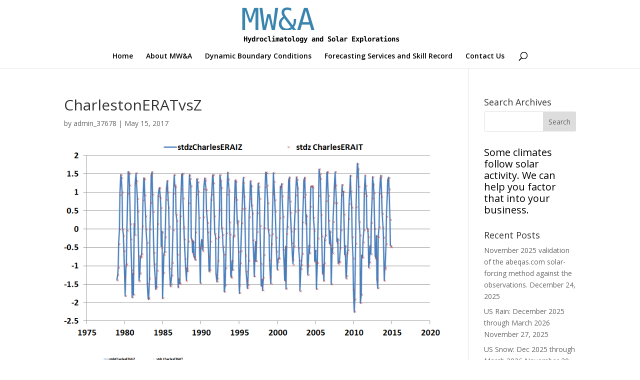

--- FILE ---
content_type: text/html; charset=utf-8
request_url: https://www.google.com/recaptcha/api2/anchor?ar=1&k=6Lfa-UosAAAAAC5ON83F7MOX_sglogL4R5WqWmdL&co=aHR0cHM6Ly93d3cuYWJlcWFzLmNvbTo0NDM.&hl=en&v=PoyoqOPhxBO7pBk68S4YbpHZ&size=invisible&anchor-ms=20000&execute-ms=30000&cb=djvkqd6z2bsr
body_size: 48622
content:
<!DOCTYPE HTML><html dir="ltr" lang="en"><head><meta http-equiv="Content-Type" content="text/html; charset=UTF-8">
<meta http-equiv="X-UA-Compatible" content="IE=edge">
<title>reCAPTCHA</title>
<style type="text/css">
/* cyrillic-ext */
@font-face {
  font-family: 'Roboto';
  font-style: normal;
  font-weight: 400;
  font-stretch: 100%;
  src: url(//fonts.gstatic.com/s/roboto/v48/KFO7CnqEu92Fr1ME7kSn66aGLdTylUAMa3GUBHMdazTgWw.woff2) format('woff2');
  unicode-range: U+0460-052F, U+1C80-1C8A, U+20B4, U+2DE0-2DFF, U+A640-A69F, U+FE2E-FE2F;
}
/* cyrillic */
@font-face {
  font-family: 'Roboto';
  font-style: normal;
  font-weight: 400;
  font-stretch: 100%;
  src: url(//fonts.gstatic.com/s/roboto/v48/KFO7CnqEu92Fr1ME7kSn66aGLdTylUAMa3iUBHMdazTgWw.woff2) format('woff2');
  unicode-range: U+0301, U+0400-045F, U+0490-0491, U+04B0-04B1, U+2116;
}
/* greek-ext */
@font-face {
  font-family: 'Roboto';
  font-style: normal;
  font-weight: 400;
  font-stretch: 100%;
  src: url(//fonts.gstatic.com/s/roboto/v48/KFO7CnqEu92Fr1ME7kSn66aGLdTylUAMa3CUBHMdazTgWw.woff2) format('woff2');
  unicode-range: U+1F00-1FFF;
}
/* greek */
@font-face {
  font-family: 'Roboto';
  font-style: normal;
  font-weight: 400;
  font-stretch: 100%;
  src: url(//fonts.gstatic.com/s/roboto/v48/KFO7CnqEu92Fr1ME7kSn66aGLdTylUAMa3-UBHMdazTgWw.woff2) format('woff2');
  unicode-range: U+0370-0377, U+037A-037F, U+0384-038A, U+038C, U+038E-03A1, U+03A3-03FF;
}
/* math */
@font-face {
  font-family: 'Roboto';
  font-style: normal;
  font-weight: 400;
  font-stretch: 100%;
  src: url(//fonts.gstatic.com/s/roboto/v48/KFO7CnqEu92Fr1ME7kSn66aGLdTylUAMawCUBHMdazTgWw.woff2) format('woff2');
  unicode-range: U+0302-0303, U+0305, U+0307-0308, U+0310, U+0312, U+0315, U+031A, U+0326-0327, U+032C, U+032F-0330, U+0332-0333, U+0338, U+033A, U+0346, U+034D, U+0391-03A1, U+03A3-03A9, U+03B1-03C9, U+03D1, U+03D5-03D6, U+03F0-03F1, U+03F4-03F5, U+2016-2017, U+2034-2038, U+203C, U+2040, U+2043, U+2047, U+2050, U+2057, U+205F, U+2070-2071, U+2074-208E, U+2090-209C, U+20D0-20DC, U+20E1, U+20E5-20EF, U+2100-2112, U+2114-2115, U+2117-2121, U+2123-214F, U+2190, U+2192, U+2194-21AE, U+21B0-21E5, U+21F1-21F2, U+21F4-2211, U+2213-2214, U+2216-22FF, U+2308-230B, U+2310, U+2319, U+231C-2321, U+2336-237A, U+237C, U+2395, U+239B-23B7, U+23D0, U+23DC-23E1, U+2474-2475, U+25AF, U+25B3, U+25B7, U+25BD, U+25C1, U+25CA, U+25CC, U+25FB, U+266D-266F, U+27C0-27FF, U+2900-2AFF, U+2B0E-2B11, U+2B30-2B4C, U+2BFE, U+3030, U+FF5B, U+FF5D, U+1D400-1D7FF, U+1EE00-1EEFF;
}
/* symbols */
@font-face {
  font-family: 'Roboto';
  font-style: normal;
  font-weight: 400;
  font-stretch: 100%;
  src: url(//fonts.gstatic.com/s/roboto/v48/KFO7CnqEu92Fr1ME7kSn66aGLdTylUAMaxKUBHMdazTgWw.woff2) format('woff2');
  unicode-range: U+0001-000C, U+000E-001F, U+007F-009F, U+20DD-20E0, U+20E2-20E4, U+2150-218F, U+2190, U+2192, U+2194-2199, U+21AF, U+21E6-21F0, U+21F3, U+2218-2219, U+2299, U+22C4-22C6, U+2300-243F, U+2440-244A, U+2460-24FF, U+25A0-27BF, U+2800-28FF, U+2921-2922, U+2981, U+29BF, U+29EB, U+2B00-2BFF, U+4DC0-4DFF, U+FFF9-FFFB, U+10140-1018E, U+10190-1019C, U+101A0, U+101D0-101FD, U+102E0-102FB, U+10E60-10E7E, U+1D2C0-1D2D3, U+1D2E0-1D37F, U+1F000-1F0FF, U+1F100-1F1AD, U+1F1E6-1F1FF, U+1F30D-1F30F, U+1F315, U+1F31C, U+1F31E, U+1F320-1F32C, U+1F336, U+1F378, U+1F37D, U+1F382, U+1F393-1F39F, U+1F3A7-1F3A8, U+1F3AC-1F3AF, U+1F3C2, U+1F3C4-1F3C6, U+1F3CA-1F3CE, U+1F3D4-1F3E0, U+1F3ED, U+1F3F1-1F3F3, U+1F3F5-1F3F7, U+1F408, U+1F415, U+1F41F, U+1F426, U+1F43F, U+1F441-1F442, U+1F444, U+1F446-1F449, U+1F44C-1F44E, U+1F453, U+1F46A, U+1F47D, U+1F4A3, U+1F4B0, U+1F4B3, U+1F4B9, U+1F4BB, U+1F4BF, U+1F4C8-1F4CB, U+1F4D6, U+1F4DA, U+1F4DF, U+1F4E3-1F4E6, U+1F4EA-1F4ED, U+1F4F7, U+1F4F9-1F4FB, U+1F4FD-1F4FE, U+1F503, U+1F507-1F50B, U+1F50D, U+1F512-1F513, U+1F53E-1F54A, U+1F54F-1F5FA, U+1F610, U+1F650-1F67F, U+1F687, U+1F68D, U+1F691, U+1F694, U+1F698, U+1F6AD, U+1F6B2, U+1F6B9-1F6BA, U+1F6BC, U+1F6C6-1F6CF, U+1F6D3-1F6D7, U+1F6E0-1F6EA, U+1F6F0-1F6F3, U+1F6F7-1F6FC, U+1F700-1F7FF, U+1F800-1F80B, U+1F810-1F847, U+1F850-1F859, U+1F860-1F887, U+1F890-1F8AD, U+1F8B0-1F8BB, U+1F8C0-1F8C1, U+1F900-1F90B, U+1F93B, U+1F946, U+1F984, U+1F996, U+1F9E9, U+1FA00-1FA6F, U+1FA70-1FA7C, U+1FA80-1FA89, U+1FA8F-1FAC6, U+1FACE-1FADC, U+1FADF-1FAE9, U+1FAF0-1FAF8, U+1FB00-1FBFF;
}
/* vietnamese */
@font-face {
  font-family: 'Roboto';
  font-style: normal;
  font-weight: 400;
  font-stretch: 100%;
  src: url(//fonts.gstatic.com/s/roboto/v48/KFO7CnqEu92Fr1ME7kSn66aGLdTylUAMa3OUBHMdazTgWw.woff2) format('woff2');
  unicode-range: U+0102-0103, U+0110-0111, U+0128-0129, U+0168-0169, U+01A0-01A1, U+01AF-01B0, U+0300-0301, U+0303-0304, U+0308-0309, U+0323, U+0329, U+1EA0-1EF9, U+20AB;
}
/* latin-ext */
@font-face {
  font-family: 'Roboto';
  font-style: normal;
  font-weight: 400;
  font-stretch: 100%;
  src: url(//fonts.gstatic.com/s/roboto/v48/KFO7CnqEu92Fr1ME7kSn66aGLdTylUAMa3KUBHMdazTgWw.woff2) format('woff2');
  unicode-range: U+0100-02BA, U+02BD-02C5, U+02C7-02CC, U+02CE-02D7, U+02DD-02FF, U+0304, U+0308, U+0329, U+1D00-1DBF, U+1E00-1E9F, U+1EF2-1EFF, U+2020, U+20A0-20AB, U+20AD-20C0, U+2113, U+2C60-2C7F, U+A720-A7FF;
}
/* latin */
@font-face {
  font-family: 'Roboto';
  font-style: normal;
  font-weight: 400;
  font-stretch: 100%;
  src: url(//fonts.gstatic.com/s/roboto/v48/KFO7CnqEu92Fr1ME7kSn66aGLdTylUAMa3yUBHMdazQ.woff2) format('woff2');
  unicode-range: U+0000-00FF, U+0131, U+0152-0153, U+02BB-02BC, U+02C6, U+02DA, U+02DC, U+0304, U+0308, U+0329, U+2000-206F, U+20AC, U+2122, U+2191, U+2193, U+2212, U+2215, U+FEFF, U+FFFD;
}
/* cyrillic-ext */
@font-face {
  font-family: 'Roboto';
  font-style: normal;
  font-weight: 500;
  font-stretch: 100%;
  src: url(//fonts.gstatic.com/s/roboto/v48/KFO7CnqEu92Fr1ME7kSn66aGLdTylUAMa3GUBHMdazTgWw.woff2) format('woff2');
  unicode-range: U+0460-052F, U+1C80-1C8A, U+20B4, U+2DE0-2DFF, U+A640-A69F, U+FE2E-FE2F;
}
/* cyrillic */
@font-face {
  font-family: 'Roboto';
  font-style: normal;
  font-weight: 500;
  font-stretch: 100%;
  src: url(//fonts.gstatic.com/s/roboto/v48/KFO7CnqEu92Fr1ME7kSn66aGLdTylUAMa3iUBHMdazTgWw.woff2) format('woff2');
  unicode-range: U+0301, U+0400-045F, U+0490-0491, U+04B0-04B1, U+2116;
}
/* greek-ext */
@font-face {
  font-family: 'Roboto';
  font-style: normal;
  font-weight: 500;
  font-stretch: 100%;
  src: url(//fonts.gstatic.com/s/roboto/v48/KFO7CnqEu92Fr1ME7kSn66aGLdTylUAMa3CUBHMdazTgWw.woff2) format('woff2');
  unicode-range: U+1F00-1FFF;
}
/* greek */
@font-face {
  font-family: 'Roboto';
  font-style: normal;
  font-weight: 500;
  font-stretch: 100%;
  src: url(//fonts.gstatic.com/s/roboto/v48/KFO7CnqEu92Fr1ME7kSn66aGLdTylUAMa3-UBHMdazTgWw.woff2) format('woff2');
  unicode-range: U+0370-0377, U+037A-037F, U+0384-038A, U+038C, U+038E-03A1, U+03A3-03FF;
}
/* math */
@font-face {
  font-family: 'Roboto';
  font-style: normal;
  font-weight: 500;
  font-stretch: 100%;
  src: url(//fonts.gstatic.com/s/roboto/v48/KFO7CnqEu92Fr1ME7kSn66aGLdTylUAMawCUBHMdazTgWw.woff2) format('woff2');
  unicode-range: U+0302-0303, U+0305, U+0307-0308, U+0310, U+0312, U+0315, U+031A, U+0326-0327, U+032C, U+032F-0330, U+0332-0333, U+0338, U+033A, U+0346, U+034D, U+0391-03A1, U+03A3-03A9, U+03B1-03C9, U+03D1, U+03D5-03D6, U+03F0-03F1, U+03F4-03F5, U+2016-2017, U+2034-2038, U+203C, U+2040, U+2043, U+2047, U+2050, U+2057, U+205F, U+2070-2071, U+2074-208E, U+2090-209C, U+20D0-20DC, U+20E1, U+20E5-20EF, U+2100-2112, U+2114-2115, U+2117-2121, U+2123-214F, U+2190, U+2192, U+2194-21AE, U+21B0-21E5, U+21F1-21F2, U+21F4-2211, U+2213-2214, U+2216-22FF, U+2308-230B, U+2310, U+2319, U+231C-2321, U+2336-237A, U+237C, U+2395, U+239B-23B7, U+23D0, U+23DC-23E1, U+2474-2475, U+25AF, U+25B3, U+25B7, U+25BD, U+25C1, U+25CA, U+25CC, U+25FB, U+266D-266F, U+27C0-27FF, U+2900-2AFF, U+2B0E-2B11, U+2B30-2B4C, U+2BFE, U+3030, U+FF5B, U+FF5D, U+1D400-1D7FF, U+1EE00-1EEFF;
}
/* symbols */
@font-face {
  font-family: 'Roboto';
  font-style: normal;
  font-weight: 500;
  font-stretch: 100%;
  src: url(//fonts.gstatic.com/s/roboto/v48/KFO7CnqEu92Fr1ME7kSn66aGLdTylUAMaxKUBHMdazTgWw.woff2) format('woff2');
  unicode-range: U+0001-000C, U+000E-001F, U+007F-009F, U+20DD-20E0, U+20E2-20E4, U+2150-218F, U+2190, U+2192, U+2194-2199, U+21AF, U+21E6-21F0, U+21F3, U+2218-2219, U+2299, U+22C4-22C6, U+2300-243F, U+2440-244A, U+2460-24FF, U+25A0-27BF, U+2800-28FF, U+2921-2922, U+2981, U+29BF, U+29EB, U+2B00-2BFF, U+4DC0-4DFF, U+FFF9-FFFB, U+10140-1018E, U+10190-1019C, U+101A0, U+101D0-101FD, U+102E0-102FB, U+10E60-10E7E, U+1D2C0-1D2D3, U+1D2E0-1D37F, U+1F000-1F0FF, U+1F100-1F1AD, U+1F1E6-1F1FF, U+1F30D-1F30F, U+1F315, U+1F31C, U+1F31E, U+1F320-1F32C, U+1F336, U+1F378, U+1F37D, U+1F382, U+1F393-1F39F, U+1F3A7-1F3A8, U+1F3AC-1F3AF, U+1F3C2, U+1F3C4-1F3C6, U+1F3CA-1F3CE, U+1F3D4-1F3E0, U+1F3ED, U+1F3F1-1F3F3, U+1F3F5-1F3F7, U+1F408, U+1F415, U+1F41F, U+1F426, U+1F43F, U+1F441-1F442, U+1F444, U+1F446-1F449, U+1F44C-1F44E, U+1F453, U+1F46A, U+1F47D, U+1F4A3, U+1F4B0, U+1F4B3, U+1F4B9, U+1F4BB, U+1F4BF, U+1F4C8-1F4CB, U+1F4D6, U+1F4DA, U+1F4DF, U+1F4E3-1F4E6, U+1F4EA-1F4ED, U+1F4F7, U+1F4F9-1F4FB, U+1F4FD-1F4FE, U+1F503, U+1F507-1F50B, U+1F50D, U+1F512-1F513, U+1F53E-1F54A, U+1F54F-1F5FA, U+1F610, U+1F650-1F67F, U+1F687, U+1F68D, U+1F691, U+1F694, U+1F698, U+1F6AD, U+1F6B2, U+1F6B9-1F6BA, U+1F6BC, U+1F6C6-1F6CF, U+1F6D3-1F6D7, U+1F6E0-1F6EA, U+1F6F0-1F6F3, U+1F6F7-1F6FC, U+1F700-1F7FF, U+1F800-1F80B, U+1F810-1F847, U+1F850-1F859, U+1F860-1F887, U+1F890-1F8AD, U+1F8B0-1F8BB, U+1F8C0-1F8C1, U+1F900-1F90B, U+1F93B, U+1F946, U+1F984, U+1F996, U+1F9E9, U+1FA00-1FA6F, U+1FA70-1FA7C, U+1FA80-1FA89, U+1FA8F-1FAC6, U+1FACE-1FADC, U+1FADF-1FAE9, U+1FAF0-1FAF8, U+1FB00-1FBFF;
}
/* vietnamese */
@font-face {
  font-family: 'Roboto';
  font-style: normal;
  font-weight: 500;
  font-stretch: 100%;
  src: url(//fonts.gstatic.com/s/roboto/v48/KFO7CnqEu92Fr1ME7kSn66aGLdTylUAMa3OUBHMdazTgWw.woff2) format('woff2');
  unicode-range: U+0102-0103, U+0110-0111, U+0128-0129, U+0168-0169, U+01A0-01A1, U+01AF-01B0, U+0300-0301, U+0303-0304, U+0308-0309, U+0323, U+0329, U+1EA0-1EF9, U+20AB;
}
/* latin-ext */
@font-face {
  font-family: 'Roboto';
  font-style: normal;
  font-weight: 500;
  font-stretch: 100%;
  src: url(//fonts.gstatic.com/s/roboto/v48/KFO7CnqEu92Fr1ME7kSn66aGLdTylUAMa3KUBHMdazTgWw.woff2) format('woff2');
  unicode-range: U+0100-02BA, U+02BD-02C5, U+02C7-02CC, U+02CE-02D7, U+02DD-02FF, U+0304, U+0308, U+0329, U+1D00-1DBF, U+1E00-1E9F, U+1EF2-1EFF, U+2020, U+20A0-20AB, U+20AD-20C0, U+2113, U+2C60-2C7F, U+A720-A7FF;
}
/* latin */
@font-face {
  font-family: 'Roboto';
  font-style: normal;
  font-weight: 500;
  font-stretch: 100%;
  src: url(//fonts.gstatic.com/s/roboto/v48/KFO7CnqEu92Fr1ME7kSn66aGLdTylUAMa3yUBHMdazQ.woff2) format('woff2');
  unicode-range: U+0000-00FF, U+0131, U+0152-0153, U+02BB-02BC, U+02C6, U+02DA, U+02DC, U+0304, U+0308, U+0329, U+2000-206F, U+20AC, U+2122, U+2191, U+2193, U+2212, U+2215, U+FEFF, U+FFFD;
}
/* cyrillic-ext */
@font-face {
  font-family: 'Roboto';
  font-style: normal;
  font-weight: 900;
  font-stretch: 100%;
  src: url(//fonts.gstatic.com/s/roboto/v48/KFO7CnqEu92Fr1ME7kSn66aGLdTylUAMa3GUBHMdazTgWw.woff2) format('woff2');
  unicode-range: U+0460-052F, U+1C80-1C8A, U+20B4, U+2DE0-2DFF, U+A640-A69F, U+FE2E-FE2F;
}
/* cyrillic */
@font-face {
  font-family: 'Roboto';
  font-style: normal;
  font-weight: 900;
  font-stretch: 100%;
  src: url(//fonts.gstatic.com/s/roboto/v48/KFO7CnqEu92Fr1ME7kSn66aGLdTylUAMa3iUBHMdazTgWw.woff2) format('woff2');
  unicode-range: U+0301, U+0400-045F, U+0490-0491, U+04B0-04B1, U+2116;
}
/* greek-ext */
@font-face {
  font-family: 'Roboto';
  font-style: normal;
  font-weight: 900;
  font-stretch: 100%;
  src: url(//fonts.gstatic.com/s/roboto/v48/KFO7CnqEu92Fr1ME7kSn66aGLdTylUAMa3CUBHMdazTgWw.woff2) format('woff2');
  unicode-range: U+1F00-1FFF;
}
/* greek */
@font-face {
  font-family: 'Roboto';
  font-style: normal;
  font-weight: 900;
  font-stretch: 100%;
  src: url(//fonts.gstatic.com/s/roboto/v48/KFO7CnqEu92Fr1ME7kSn66aGLdTylUAMa3-UBHMdazTgWw.woff2) format('woff2');
  unicode-range: U+0370-0377, U+037A-037F, U+0384-038A, U+038C, U+038E-03A1, U+03A3-03FF;
}
/* math */
@font-face {
  font-family: 'Roboto';
  font-style: normal;
  font-weight: 900;
  font-stretch: 100%;
  src: url(//fonts.gstatic.com/s/roboto/v48/KFO7CnqEu92Fr1ME7kSn66aGLdTylUAMawCUBHMdazTgWw.woff2) format('woff2');
  unicode-range: U+0302-0303, U+0305, U+0307-0308, U+0310, U+0312, U+0315, U+031A, U+0326-0327, U+032C, U+032F-0330, U+0332-0333, U+0338, U+033A, U+0346, U+034D, U+0391-03A1, U+03A3-03A9, U+03B1-03C9, U+03D1, U+03D5-03D6, U+03F0-03F1, U+03F4-03F5, U+2016-2017, U+2034-2038, U+203C, U+2040, U+2043, U+2047, U+2050, U+2057, U+205F, U+2070-2071, U+2074-208E, U+2090-209C, U+20D0-20DC, U+20E1, U+20E5-20EF, U+2100-2112, U+2114-2115, U+2117-2121, U+2123-214F, U+2190, U+2192, U+2194-21AE, U+21B0-21E5, U+21F1-21F2, U+21F4-2211, U+2213-2214, U+2216-22FF, U+2308-230B, U+2310, U+2319, U+231C-2321, U+2336-237A, U+237C, U+2395, U+239B-23B7, U+23D0, U+23DC-23E1, U+2474-2475, U+25AF, U+25B3, U+25B7, U+25BD, U+25C1, U+25CA, U+25CC, U+25FB, U+266D-266F, U+27C0-27FF, U+2900-2AFF, U+2B0E-2B11, U+2B30-2B4C, U+2BFE, U+3030, U+FF5B, U+FF5D, U+1D400-1D7FF, U+1EE00-1EEFF;
}
/* symbols */
@font-face {
  font-family: 'Roboto';
  font-style: normal;
  font-weight: 900;
  font-stretch: 100%;
  src: url(//fonts.gstatic.com/s/roboto/v48/KFO7CnqEu92Fr1ME7kSn66aGLdTylUAMaxKUBHMdazTgWw.woff2) format('woff2');
  unicode-range: U+0001-000C, U+000E-001F, U+007F-009F, U+20DD-20E0, U+20E2-20E4, U+2150-218F, U+2190, U+2192, U+2194-2199, U+21AF, U+21E6-21F0, U+21F3, U+2218-2219, U+2299, U+22C4-22C6, U+2300-243F, U+2440-244A, U+2460-24FF, U+25A0-27BF, U+2800-28FF, U+2921-2922, U+2981, U+29BF, U+29EB, U+2B00-2BFF, U+4DC0-4DFF, U+FFF9-FFFB, U+10140-1018E, U+10190-1019C, U+101A0, U+101D0-101FD, U+102E0-102FB, U+10E60-10E7E, U+1D2C0-1D2D3, U+1D2E0-1D37F, U+1F000-1F0FF, U+1F100-1F1AD, U+1F1E6-1F1FF, U+1F30D-1F30F, U+1F315, U+1F31C, U+1F31E, U+1F320-1F32C, U+1F336, U+1F378, U+1F37D, U+1F382, U+1F393-1F39F, U+1F3A7-1F3A8, U+1F3AC-1F3AF, U+1F3C2, U+1F3C4-1F3C6, U+1F3CA-1F3CE, U+1F3D4-1F3E0, U+1F3ED, U+1F3F1-1F3F3, U+1F3F5-1F3F7, U+1F408, U+1F415, U+1F41F, U+1F426, U+1F43F, U+1F441-1F442, U+1F444, U+1F446-1F449, U+1F44C-1F44E, U+1F453, U+1F46A, U+1F47D, U+1F4A3, U+1F4B0, U+1F4B3, U+1F4B9, U+1F4BB, U+1F4BF, U+1F4C8-1F4CB, U+1F4D6, U+1F4DA, U+1F4DF, U+1F4E3-1F4E6, U+1F4EA-1F4ED, U+1F4F7, U+1F4F9-1F4FB, U+1F4FD-1F4FE, U+1F503, U+1F507-1F50B, U+1F50D, U+1F512-1F513, U+1F53E-1F54A, U+1F54F-1F5FA, U+1F610, U+1F650-1F67F, U+1F687, U+1F68D, U+1F691, U+1F694, U+1F698, U+1F6AD, U+1F6B2, U+1F6B9-1F6BA, U+1F6BC, U+1F6C6-1F6CF, U+1F6D3-1F6D7, U+1F6E0-1F6EA, U+1F6F0-1F6F3, U+1F6F7-1F6FC, U+1F700-1F7FF, U+1F800-1F80B, U+1F810-1F847, U+1F850-1F859, U+1F860-1F887, U+1F890-1F8AD, U+1F8B0-1F8BB, U+1F8C0-1F8C1, U+1F900-1F90B, U+1F93B, U+1F946, U+1F984, U+1F996, U+1F9E9, U+1FA00-1FA6F, U+1FA70-1FA7C, U+1FA80-1FA89, U+1FA8F-1FAC6, U+1FACE-1FADC, U+1FADF-1FAE9, U+1FAF0-1FAF8, U+1FB00-1FBFF;
}
/* vietnamese */
@font-face {
  font-family: 'Roboto';
  font-style: normal;
  font-weight: 900;
  font-stretch: 100%;
  src: url(//fonts.gstatic.com/s/roboto/v48/KFO7CnqEu92Fr1ME7kSn66aGLdTylUAMa3OUBHMdazTgWw.woff2) format('woff2');
  unicode-range: U+0102-0103, U+0110-0111, U+0128-0129, U+0168-0169, U+01A0-01A1, U+01AF-01B0, U+0300-0301, U+0303-0304, U+0308-0309, U+0323, U+0329, U+1EA0-1EF9, U+20AB;
}
/* latin-ext */
@font-face {
  font-family: 'Roboto';
  font-style: normal;
  font-weight: 900;
  font-stretch: 100%;
  src: url(//fonts.gstatic.com/s/roboto/v48/KFO7CnqEu92Fr1ME7kSn66aGLdTylUAMa3KUBHMdazTgWw.woff2) format('woff2');
  unicode-range: U+0100-02BA, U+02BD-02C5, U+02C7-02CC, U+02CE-02D7, U+02DD-02FF, U+0304, U+0308, U+0329, U+1D00-1DBF, U+1E00-1E9F, U+1EF2-1EFF, U+2020, U+20A0-20AB, U+20AD-20C0, U+2113, U+2C60-2C7F, U+A720-A7FF;
}
/* latin */
@font-face {
  font-family: 'Roboto';
  font-style: normal;
  font-weight: 900;
  font-stretch: 100%;
  src: url(//fonts.gstatic.com/s/roboto/v48/KFO7CnqEu92Fr1ME7kSn66aGLdTylUAMa3yUBHMdazQ.woff2) format('woff2');
  unicode-range: U+0000-00FF, U+0131, U+0152-0153, U+02BB-02BC, U+02C6, U+02DA, U+02DC, U+0304, U+0308, U+0329, U+2000-206F, U+20AC, U+2122, U+2191, U+2193, U+2212, U+2215, U+FEFF, U+FFFD;
}

</style>
<link rel="stylesheet" type="text/css" href="https://www.gstatic.com/recaptcha/releases/PoyoqOPhxBO7pBk68S4YbpHZ/styles__ltr.css">
<script nonce="dyKePZmQh8S8vamvvft2og" type="text/javascript">window['__recaptcha_api'] = 'https://www.google.com/recaptcha/api2/';</script>
<script type="text/javascript" src="https://www.gstatic.com/recaptcha/releases/PoyoqOPhxBO7pBk68S4YbpHZ/recaptcha__en.js" nonce="dyKePZmQh8S8vamvvft2og">
      
    </script></head>
<body><div id="rc-anchor-alert" class="rc-anchor-alert"></div>
<input type="hidden" id="recaptcha-token" value="[base64]">
<script type="text/javascript" nonce="dyKePZmQh8S8vamvvft2og">
      recaptcha.anchor.Main.init("[\x22ainput\x22,[\x22bgdata\x22,\x22\x22,\[base64]/[base64]/[base64]/[base64]/[base64]/[base64]/[base64]/[base64]/[base64]/[base64]\\u003d\x22,\[base64]\x22,\x22wrXCt8KLfsOzccOUw5zCo8KTHsOFGsKuw7YewpIEwp7CiMKSw44hwp5Hw6TDhcKTFcKrWcKRYCbDlMKdw44/FFXCjsOOAH3DrhLDtWLCnkgRfwDCgxTDjVhTOkZMY8OcZMO2w7ZoN1fCtRtMLcKGbjZnwp8Hw6bDkcKmMsKwwr7CrMKfw7NAw7ZaNcKUA3/DvcOJT8Onw5TDvwfClcO1woIGGsO/HyTCksOhA3ZgHcOXw7TCmQzDi8OgBE4vwonDumbCucO8wrzDq8OORRbDh8KKwpTCvHvCnHYcw6rDvMKpwroyw6oUwqzCrsKDwqjDrVfDlsKDwpnDn1drwqhpw5k7w5nDusK7UMKBw58UGMOMX8K/Ug/CjMKrwqoTw7fCrBfCmDoPWAzCnhYhwoLDgB4BdyfCoATCp8ODZcKRwo8aaDbDh8KnOFI5w6DCmsO0w4TCtMKcbsOwwpFmJlvCucOcbmMyw5bCvl7ChcKGw4jDvWzDg3/Cg8KhbmdyO8Kzw6weBkLDs8K6wr4EMGDCvsK5UsKQDjoiDsK/[base64]/wphJUgh2UFtVwoMlw4TDusK+K8K8wojDkE/CrsOcNMOew5hJw5ENw4QobExXZhvDsBdWYsKkwoh4djzDh8OXYk9Mw6NhQcOoKMO0ZxAkw7MxF8Omw5bClsKtdw/Cg8OkMGwzw60QQy14XMK+wqLCgkpjPMO0w6bCrMKVwpvDuBXChcOdw5/[base64]/DvMOawqtzDMOcK8O0L8Old8KjwoUfw6QtAcO3w5Qbwo/DjmwMLsOzZsO4F8KSNgPCoMKOHQHCu8KiwqrCsVTCmFkwU8OXwoTChSwTSBx/wprCn8OMwo4Ww5sCwr3CoAQow5/Dt8O2wrYCK03DlsKgA3dtHULDtcKBw4Ufw71pGcKpVXjCjHU4U8Krw4/Du1d1D1MUw6bCrgNmwoUTwpbCgWbDkUt7N8KKREbCjMKVwp0vbgbDqCfCoRVwwqHDs8KpZ8OXw45Ew47CmsKmIFt3MsOlw5PCmcKYR8OUbxXDuW4bRMKow7nCvARcw74IwrEoSE3DjcOzcj/DpHJYccO/w6wOcnrDqgvDpMKhw5rDhxDChsKaw7J+wpTDrjBDLV41ZnFAw5MBw5nCsgTDigrDknZKw5pODVwsFRbDp8OENMKjw4JWJAh4TDnDuMO5YG9pZH9yXMOrfcKgFgZGdDfCrsOrfcKEIl94QlN7dhQ2wovDjxl1BcKawq/CrxbChxFaw5AvwrM4N2Ukw4LCpnLCnUrDrsKtwpcfw6gLRcKHw4EdwonCicKbEm/DtMOaYMKeE8Kew4DDq8Ozw73DnTbDqy5QEAbCuRdMM1HCkcOGw7gZwrnDsMK5wrbDrwYgwoYQaxrDq2oawoLDkwjDvXZLwpLDkHfDsyvCqsOkw6ouOMOcE8Ktw7fDh8KUW14ow6TDr8OsKh08Z8OaNAzCvx5OwrXDqHpqV8O1w7F5OgzDr0Jxw53DusODwrwAwrBAwr/DpMK6wpBiF2fCnTBHwpJKw7DCpMOlRsKww7vCg8KeDRxNw6kOIcKNHj/DvHIqWWnCl8O9fE/Dk8Ovw6HCih99wqfCvcOjwpsfwo/[base64]/DqMKmB8K4WRvClyzDmFZ1woB5w5jDtn3Cpm/CqcKgUMOwZ0vDq8OkF8KpWsOPOSzCgMOwwrTDnkVIJcORKcK5wpDDoBXCj8OdwrbCj8KcTsKcw4nCusO1w6TDsw4QHcKld8K4DgtNScO6bX/DsQXDiMKKZMKqZ8KswpfCpMK8fxrCusKww63Cpiddwq7Cq14wE8KDSTAcw47DmhTCosKnw4HCvsK5w4o6JMKYwqTDuMKeBMK6woA4wofDjsOOwoPCnsKhThUmwqdgWVzDm3PCvl7CjTjDmWDDu8OyUSYzw5TClHTDoHgjQR3CscONMcObwo3Cm8KVHMO7w5/Di8O/w7JNWnAUYWIJYQAaw5jDlcO3wpPDvEY9cjY1wrbCiQxkW8OIR2RJYsOCC3gddBLCq8OPwqIrM17DlUTDsFXCg8O9X8OGw4gTV8Olw6bDlHDCoCPClxvDg8KpCmgewpNLwpHCkWLDuQMVw5UeIgIzW8K/CsOSw7rCksOJXUHDvsKYc8O5wpogdsKlw5ECw4LDuwItS8KDeCd9ZcOZwqVew77CkQrCgFQACXTDvcKswrU8wq/[base64]/CgMOresOHw6BwOMKvb2/Cg8KmwqvDv3rDhTQxw4ISQwoNwqnCiyI/w59Vw7zCuMKBw6bDssO8CG02wpcwwrVfAcK5UE7ChyvCiwZFw7fCu8KiHMKQTl9nwo0Swo/CjBsvaDcfDTF7wqLCrcK2JMOawrDCm8KiFCUocDlfHSDDmQ3Dg8OdKS3ChMO4D8KvS8O+w5wDw7sIwqzCr0diOsOiwqwpdsKAw57Ch8OyMcOuXxDCpcKaKhbCtMOJNsO/w6zDhGfCkMOrw5TDrGLCvynCoknDjxwvwqgow6clU8OdwqQxHCQhwqLDlALDlMOJecKSRXDDvcKPw5/Co3stwogtZcOfw5gbw79jDsKEW8OQwpV8PE9eNsODw7t9T8KQw7DCoMODXcKhQ8KTwpXCnDECByAww4BZTFDDvjbDnDUNw4/DrEJRYMOOw57DksOxwrFfw5/Cm2EHHMKTc8KQwr9Gw5TDlsObwqzCn8K0w6PDscKXQ27CjhokPMK7RGsnX8O+NMOtwr/DgMOhMCzCiGrCgBrDg0NZw5V4w5EZK8O+wrbDtTwKPkdiwp4DFhppwq7CqEBzw7AJw5FNwokpG8OEVmISwqTDikfCn8O2wqrCpcOXwq9qOm7Cimc6wqvClcOEwpFrwqohwo3Dr2/DrGPCuMOSUcKPwrc7YDVqW8O4Y8OWRHFnWFcDYcOBDMOpD8OVw599ID1cwr/[base64]/woTDnwdywpMnbBYTw5lVw47ChTQNYy1Qwo9rWsOJLsKKwq7DqMKOw5daw6HCpT/DpcOdwrcVfMKpw6xOwrpYFlYKw50mPsOwPVrDiMK+c8OufcOtBsOdNsOrUTHCrcO/S8Otw7g8YCgpwpDCukbDuTrCn8OjGTzCqWIuwqZ5McK2wpAtw45He8KhAMOkEyAeNgwEw40Zw4TCkjzDoFhdw4/CmcOJcScZSsOxwpTCiUAKw6AyUsOXwobCtMK7wo/DrEfCtFtrWUcUe8KxAsOsZMO9KsOVwolfwqAKw5YnLsOJw5Vre8O0Zl4PW8Kgwqhtw4XCnxdtDi0UwpJ2wqvCp25Sw4HDvsOeUDYdBMKRPlXCtTHCjsKtTsOkBxDDrCvCpsK7XsK/wosZwpnCrMKmc1XCl8OScGVxwo9ZbBrDk3rDtAnDgF/[base64]/CtcO/w7nCqcKyw79CA3sGw6BaD8KYwrtbw4UIMcKGFjjDksK/[base64]/DjsKBw4/DtxM2wrvCqBxkHsKcJMKpT8KVw7hZwr4Pw75mRn/ChcOVA1/CpsKEDAp0w6jDgm8EVQzCqMOWw6EfwporC05XTMONw7LDtG/DhMO6RMKmdMK9KcOdTH7Dv8Ouw5jDkQ5+w7TDvcKlw57Dvi57wpbCj8K9wpBTw4lNw4/Dlms3AU7CtMOLZsOWwrF/w4/CmVDDsWscwqV2w4DCmWDDsTpvUsODHVrClsKYPxHCpgAWDcOYwrHDh8KhAMKYYUc9wr0XJcO5w4bCscK/[base64]/LmkCIsODKRXDuE7DoCdDw6fCjsKpw7XDtGHClMK7OAXDg8KCwrnDqMOCbgnDlUTCmFVGw7vDisK8f8KGU8KfwpwFwpfDgMONwqIJw6fCj8KGw7vCnSfDuE5Mb8O/wqg4HVvCrMK/w4jCp8OqwoDCoXnCkcOawpzCnjLDocKsw7/CncOlw4hRFhlpBsOLwqNAwohRBsOTKBIbcsKvIEjDk8K1L8KKw6vCkyvCvytBRnxkw7zDuwc6cHLChMKnGCXDvcOfw70qIG/ChmHDiMOkw7glw7/DscOYWlrDtcOew7IkS8Kgwo7Du8K3DAl5SFjDni8mwrNUJMKYF8OuwqA2wp8+w6fCgMOlEcK3w6JuwpjDjsOZw5wAwpjCt1PCr8KSE0Nqw7LCsHdidcK2Z8OCw5/CocOxw5/[base64]/[base64]/CnsO2aMKmw6nCqnt7wqt5w5g3wqvCtcO4w519cEzDpB7DtgvCk8KACcKXwoUyw7LDlsOeJAXCp07CjXfCs1rCl8OMZ8OMSsKVXlfDgcKDw4XCiMOsU8K2w5nDo8OhTMK5JcKVH8Ogw70FVsOOFMOLw5TCscKmw6c2wqNrw7w+w5kxwq/DjMODwo7DlsK2bnJ1IhxNaEp3wrYdw63DmMOGw5nCq0fCpcK3Yhs7w4BVDUgrwptDSE/[base64]/CrC/CksO8SMKCw7cPwpPCiX8YLlQ7HMOjZF0YMsOfW8KzfzjDmAvDo8KFZzJIwrdNw4BhwqPCmMORVFFIXsOIw4bDhj/DtArDisKLwr7CnVlNaykxwo9XwobCpXPDm07CtRJrwq3CqxfDulbCmlfCv8Ojw48tw5xfCDXDp8Kqwo4Aw6MvCsKaw4/DhcOvwpDCmCdCwoXCusO6O8OQwp3DkMODw7prworChsKUw4gjwrPDpMO1w4cvw7fCqzNOwqzCtsKLwrdww6IpwqhbIcO2JgvCi1jCsMKywp4pw5DDmsOVah7CscKCwp/Dj1VibsOZw40owoDDtcKWa8OoRB3DnzDDvxvClU94E8KwVVfCkMKvw4tGwqQ0VsOGwqDCuz/DnsOxCn7DrCUaUcOke8K4FD/[base64]/CMKJw4/Ds38IwpUSO8OBL8OFw4VFcMOePMKPQ29ew45LVx5qasOlw4rDhzjCjT9yw4nDncKWS8Ovw7bDoCXCg8KcecOUFxAoPMK0Uxh8w7wtw7wPwpJpwq4dw7FTQsOQwqIgw6jDs8O5wpAIwq/[base64]/ChntOwo8mw5nCgMKXw5hwD8OAwpcvVEfCssO1w6cCBhPCnydRw7zCgMKuw5rCoTrCin3CnsKxw4oDw64oPysRwrbCrSrCi8K5wrsTw63CksOefcODw65iwqFVwrrDl33DucKPNHbDqsO3w5bCk8OmD8K1w6tKwq4aK2QWNTNXPH/DrVRAwo1kw4bDtcKiwoXDg8K7NMKqwpYoa8OkfsK5w5jCg0weYwHDuXrDnWHDkMKxw4/DosOYwpRzw5EKVQDDvizChVDCkj3DvMOGw5dZJMK4wrVMTMKjF8OvDMO5w7XCnMOlwpxIwqhCwoXDjQkrwpcqwrzDqnBnYMK8OcOUw5vDt8KZaFgRw7TDnTZxJBVjHHLDqcKLasO5PwAQB8OaVMKcw7PDrsKfw5DCgcKoInLDmMKXR8KrwrvDhcOsXhrDrng/wovDu8KBR3fChMOEwoHDskvCtcOYMsOOa8O+ScKgw6HDm8K5IsKRw5Aiw7JsKsKzw71tw69LeVZSw6Vdw4/DssKLwrFXwqHDsMOqwoN5w43CuWTDjcOMwpnDomcLPMK4w7nDiUVBw4N5K8Oww7gUHsKYDSh/w4UZYsOXPRYEw582w51uwrF9YT8bPBfDpcO7cCnCpzIqw6/DpcKDw4/Dhh3DkEnDncOkw5sow7vCn0lQXsOyw5J+w5jCjQvDgxrDj8Onw5vCtBHCmMOFw4bDpXPDr8OawqjCqMKmwpbDmWR9csO6w4ECw7vChMOlfGfDscOGTnzCqyHDkh8pwrzDkR7Dry7Cq8KRFR/Ci8KZw4M1e8KTDFAHMRXCrXA2wqR/VBnDhlrDvcOrw6B0wqFBw7hHP8OcwrFvLcKowrA8Vj4fwr7DtsOIIsOrRTs+wqlObcKSwqxWIg1uw7/DqsO6w5U5dTrDmcKfQMKCwp3CtcKLw6nDoSzCqMK8KCvDulXDm2XDgj5tHsKvwpvCvC/[base64]/[base64]/[base64]/[base64]/CmMKXw5HDuBTDlF3DomJTRcOoVMObwpVFw7jDhk7DmMOcUcOBw6QtbREcw6spwq4HXMKywpEXY1wswr/CmAoZEcOCTWnCphp3wpILejXDmcOCe8ONw6XChmYLw4zCncKTaxXDhHFVw5g6IsODQMOWRlZwBsK2woPDpcKWPV9uX09iwrnCmCXCpR7DpsOpb2ggAcKWQMOLwpBYNMOcw63CoyLDhQ7CkG3CvkxBwrtHbEJqw5vCq8KuSA/DoMO0w67DpW5ywowXw4fDggTCsMKODcKUwo3Dt8KEwprCs1rDh8Ktwp1tGkzDv8K4woTDmhxdw5YZARbCmT5OMcOew6/Dv11Fw4EuJlDDssK4c2VcXHoaw7HDoMOuWmLDrC59wpEjw7XCjMKeGcKMNMOHw5dVw7JuAcK5wrXDr8K/SRfChwnDqhEIwqvClSFkHMK6SX1iPk8TwrjCtcKyBzRcRUzCi8KqwopKw6LCg8OgWsOYRsKkw6/[base64]/DgMK0w7Ugw559wqE2w7bDj8KJYcOEYAfCjsKKahcBI1bDoy1LM3rCocKMasKqwrsdw7Usw7JFw77CtsKewrhkwqzCoMKaw5M7wrPDmsO+w5h/MsOCA8ObVcOxDnZKAzbCssONFMOnw7nDmsK/wrbCnl8ww5DCvn4pa2zCjXHCh0nCtsOScijCpMKtCjczw7HCvcKGwrlNCsKMw6cuw4YnwrgMFWJGbcK3wqh7wqnCqHjDr8KzLQ/CrjPDvMKRwrAaf25IPAPCm8ORDsK/[base64]/[base64]/[base64]/CrsKvN8KIIwPDvMOAIRHDuUk8KMOSwq/[base64]/[base64]/DrjPCrgtJw6LCqQMFwo3Cl8KlWcOsf8O2w5nDlmAkRCbDgyV9w6VkJAXCnD0NwovCqsKgenkRwoRFwqhWwpUTw5IeJMOeVsOpwoVgwr8iamjCmlMxPMO/wozClzROwrY6wq/[base64]/wrnDt0DCqSE6AG3DvjE+JsOhwrzCgTHDpMOmNgrCnzF0L2FwV8KYQE/CpsOdwr91wqEAw60PHMO7wrTCtMOmwrjDmh/[base64]/ClcK4N2AVJSsSV8OcwphtPMKtBFl+w6QFwp7ChSrDhsO5w7cdXVNGwodNw41Fw6HClx3CscO/wrkOwpwHw4XDuih1AWzDkQbCuHFXJS0wdMK1woZLbsOQwrTCscK5CsO0wofCsMOoMT0EBSXDocO3w7BXRR/[base64]/DgEfCiR0DwplXw54uVMO3Fnp3d8KCw5DCkMKOw4nCuyYrw78bY8OscsKZVw7Cgnxhwq9WMU3Cqx/CmcO/wqHCn1xuEjrDvxUbI8OQwoBYdRs6TidsbXgNHmzCpWrCpMKHJBPDti7DrxTCswDDkgzDhzLDuT/DjsOvD8KAKEvDtcOMa2AlJTByUTzCnVwRSDRUbsKEw4zDocOObsOvacORPcKFWWssUVwmw4HCv8OVY1pswo7DlWPCjMOYw5zDuEbCtmwLw7J0w6kjOcKFw4XDqW4Gw5fDmDvCtMOdLsOyw4g/[base64]/[base64]/A8O3wp44U3bDp3XDo045CMO1w7RHfMKKNzjCjV3DtRESwq4RJynDmcOywpdwwo/ClkvDqlgqLxx9L8KxbSoDwrV6NcOfw6xtwpNPdE8sw5ouwprDosObP8O5wrrCujfDpmo4Yn3DtcKoNhNrw5PCvxPCjsKJw54lEjXDmsOcI2TDocO/Kyl8N8KbLMOnw6IMGEnCtcOfwq3DszTCssKoaMKkSsO8XMOAZ3QBDMKsw7fDuncCw54PAHfCrhzDqQrDu8OyDztBw5rDocOcw63Cq8OiwoNlwpAXw68Rw5lewqEFwp/DpcKKw6FiwrlhaXLCqMKFwqI+woNUw7VgEcKqF8O7w4jDi8ONw4sWDUjCqMOewoDCvSnDkcKowrjCqcO4wqA6T8OodsKvScOlcsOwwqQJfcKPKB1/wofDgkgPwppcw5vDtkHDvMObc8KJPWbDk8OcwofCkCcFwq8hMUM9w4guAcKbGsOYw49jGAB7wqFnOB/Dv3BscMKFYB4vLcOmwpPDsQJLU8O+ccKhZ8K5LmLCuAjDgsOCwo3DmsKHwpHDpsKiesKjw7FeRsK3w71+wonDlnVIwpFow7DCljXCsxNyKsOaIMKSSjxuwo0MZcKGEMK6LSFoBF7CpwHCjGzCtRHDocOIdsONw5fDgiF6woEBZ8KNKS/CjcOIw4deRAhcw6QBwptJSMOQw5YNc2zCimcWwrEywpp+CDwEw53DlMKRUlPCknrCvMK2dsOiDMKHH1JjKsKrw5HCp8Kmwpt0dsKow7dLLAEcYDzDksKKwqtGwqgOK8O0w4BDCkt0PBzCoz1/wpLCgsK9woXCg3txw4QhSDTCi8KGdAJ+w6jCqsKID3sSGmTCqMOfw6QZwrbDhMOiEyYAwpAfD8OrDcKbHVjDi25Mw71+w53CusKlA8O7CgI4w5DDs2w1w6/[base64]/[base64]/CtQTClijDrVFyw6fCryjCqsKtwoDDnwTDhsKKwphCw7Ivw6Icw7ENOTjCgjjDu2Mew5zChSVXW8OCwrljw4pmCcKnw4/Ck8OLfcK1wp3DkCjCvjvCsSnDnsKfCzUjwqZrGlEIwrjDoFogHRvCscKuPcKrH2HDksOUT8OzeMKfY1TCoTPChMKtOk13b8O4VcKzwo/[base64]/DgHTChMO0wrJCw7xaw5bDkcKVwpYuVhvCgcKIwoI+w4Z6wqfCscKowprDhHNqZjBpwq5iFHQMUSHDocKWwpdZTVFkVmUDwqXCuGDDqEbDmBzCqgPDl8KqXBogw4vCoCF3w77CmcOsUTvDmMORdsOswqllR8Kaw5JnDgXDhnbDm1/[base64]/CqWPDqVLDngtbayMfK8KyU8OYRMOLw40Ew6spNAvDikUdw4FUA3nDjsOtw4dGQcKPwqMdfAFuwqdJwpwaXMOwbzzDgW0sXsOiKCsZSMKOwrYUw5vDoMO6e3PDmCXDn07DosOUZibDmcO7w5/DsG7CmcOcwpDDqTd3w4LCiMOdHhdkwrchw6QbBUvDvUVOZcOVwqU9wqfDvQpzwrRbecOXVcKrwrbCqsK/wpXCkU4Iw7B5wqTCiMOIwrzDskXDnsOmJcKKwqPConN9JEwZDwjCjcKbw5low4F4wo46NcKjAsKDwqDDnSHDiS0Ow7RsNW/[base64]/[base64]/Cv8K1X8OCwo7ClsKgwq0SNTvDssKswrXCmsO4SWDDi3JewonDphYCw5vCvkLCvFV7dkVbfMKIJUVKekzDuULCgMOowo3Ct8OzI3TCuGDClRI6QArCjMOkw7Zdw6JMwr5uwrZVbRvDlWvDkcOdQMOlJ8KzNS0nwpfCuVYJw5/CoWvCocOeEcOtYhjCiMKFwrPDksOQwo4Mw4/Cv8Otwr/CtC5QwrZrElnDp8KSwo7Ck8KfbwUsJSYkwpsMTMKpwr1kD8OTwpTDr8OcwprDpMKFw4RFw57DusOkwqBFw65GwoLCoyoIWsKlUBJxw7nDo8KVwrZRw4QGw6PDjR5TW8KNUsKBNUIzUHdwAVsHcTPCvgfDuwLCi8KawpkMw4LDncO/DzEELBwAwo9rG8OLwpXDhsOCwqhfe8KCw5k+WMO1w5tcfMO5YXLCgMKhLjbCisOyaXJ/NMKYwqZMcVo0I3jDjMOZSBYiFBDCp18ew73CoyZVwo3CoUHCnS5awpjCvMOVXUbCkcOmScOZw7Z2UcOIwoFUw7BRwpPCtsORwrQ4RTnCgcOwNHZGwpLDrzI3HsOvDVjDo3EFP1XDlMKwNlLCk8OSwp1iwqfCosOfd8KnSDLDhsOjImpRAV4eesO7PXgPw6R/[base64]/[base64]/DonnCmQPDtsOAwrzCnX/Do8KceR8tcj/[base64]/BsOawpPCqmAzHMODPX7Dv8KkMH7DrUVpJEXDoCzChk7DqMKVw59pwqp3GDHDmANOwozDncKQw41BRsKSPiDCoyzCnMO5w5EPL8O8w6ZWA8OLwq/[base64]/DplfDu2hvMgUqGTrCgMKIwpkCBcOdwrdWwq8rwoUFbcKxw6DCncOvTS17P8OuwrF1w5LCqwgbKMOnYkrCnsO0CMO9IsO9w5gVwpNERMOEYMK/G8Olw6nDsMKDw7HDm8OkBz/CpsO+wrsDwpnDl1Nfw6YvwrHDpUIiwpvCvExBwq7Di8OIKSosIsK/w4tNaFXDj3bCgcKcwrMkw4rCsGPDlcOMw7snVForwr9YwrvCtcOzUMO7wpLDgMKFwqwfw5TCuMKHwocYH8O+wphUw4DDlAgREVoAw7vDoSU/w5bCpcOkHcOzwqsZKMKQc8K9wopQwqzCpcOSwo7DjEPDux3DlXfDrx/CvcKYXGbCtcKZw7krZQzDnz3DmTvDvi/Dgl4DwobCm8KYOnIzwqMHw4vDrcOjwptkDcKOd8Klw58cwqdSB8K9w63CtsObw5hlWsOeWzzClhrDocK/[base64]/[base64]/DtAMWw6ZQCjTCgDFgAcKKwrjDv3rDnTJ+cMOHc07CqQfCgcOBasOnw7fDuFQoOcO0NMKFwrsRw53DnFrDoRcXw77DucKYcsOdBcOjw7xSw4NGXsKBHGwCwoE6KDDCnMKpw6N4DMO9wrbDs29GaMOJwoXDu8KBw5TDlFEQeMOKEsOCwoUTJlI7w5cYwqbDpMKGwrNcd3/Cn0PDqsKrw4xTwpYFwqLCiGRwFcORZRVvw47DvlrDvMOpw4xMwrnChcONLFp/OsOCwofDmMKWPMOBw7k/w4crw6pcF8OvwqvCrsKOw4jCu8Kxwr9zUMONbz/[base64]/fsObwoPDgDxtw5LCq8OoJHQZw4vDr8O7ZnXCjFwXw6d8ZcKVfsK/w73DnBnDk8KowrjCncKTwpdeVsOQwr7CmBcOw4fDrcOFXnHCnAobLSHCnnDDk8OEw6lEayXDrG7DpsKewr8XwovCj17Dp3xewo3CvADDg8O8BFwkRkrCnCLDqsO3wrfCtMKqZ13Cg0zDqcO2ZsOhw4HCgj5MwpEQOsKqMQh2aMORw6Y5wrPDoUlATsKpXhFww6fDvcK/wonDm8O2wp/Cv8KMw40wHsKWw5x9wprCisKwA00twoPDn8KQwq3CusOhTcKrw6FPClQ2wpsOwqhBfVxEw6UMOcKhwp1cIj3DrQtsaGnDnMKMw67CnMKxw5pFOxzCpE/[base64]/DtMOLAsKpfsK6wq0MUsOvP8KQw5lGXsKYQih6wpjCl8KaCBpaNsKAw5PDkRdWZxLChcOeOcOJTl8OQSzDocK0BRtubUM7AsKzA1XDisOyD8KEbcOWw6PCjcOQZhTClGJUwqHDgMO7wr7CrcOKZQrCqlbDlcO/w4E9MQnDl8O2w6zDncOAGcKxw5o7SlPCoGcTLhvDmsKcLB3Dv3jDqwpBwp5OVCDChm0lw4LDv1F3woLCpsOXw6LDjjzDmMKHw6pUwrrDkcKmw65mw48RwonChS/DhMOPe0RIccKSH1AdMMOFw4LCmcOCw4DDm8KGw5PCjsKRXUrDo8OYwq/[base64]/[base64]/CjMOww6/Ci8Opwq7CvMKEFsONdcKMwrTCgHdWw5vCtAgIQcO9Cwk4NMO2w69Wwo9tw4nCoMKUKkBzw6w1YMOPw69XwqHCkDTCmjjCuyQcw4PCjAxuw49JaFLCt0vCpsOkHcKeHDsvWMOMbcO5DRDDik7CucOUY0/DvsKYwpbCqwJUR8OKSMKww4xydMKJw7fCslcZw7jCtMO4OxXDuRrCk8Kdw6vDs13DjksTCsKcCDrCkCPCjsOJw7M8T8K+aTMcT8KKw73CuRPCpMKvXcKAwrTDq8KvwpR6Rw/Crh/DnQoQwr15wrTDqcO9w6vCq8KYwovDg0JaasKMVXIsRmDDr1YMwrvDnQ3Ds0/ChcOlwqxzw4kANMKfesOKHMKUw7dpZzzDu8KCw7B/RsOTSBjCscKWwqTDh8OpSjLClToYTMKcw6fClwPCl3PCnj3CjcKDMcOTw4p5P8O+QAAHOMOaw7vDqMOYwqVpUSDDq8OGw7bDuUrClAHCinsmPsOgZ8OzwqLCmsOswr/DmCPDisKdbcOgLBjDocKEwqd8bUDDoj/DhsKTSAtXw5pfw6wKw4V0w73DpsOHYsOVw7zDn8OgVRcvwqYkw6QQN8OVAS87wptJwrHClcOdfSBya8OMwq/Cg8KfwqDCuDwMKsOmO8KscRpifUXCnUwzwq7Ds8OhwpfDn8KFw6rCi8OpwrM1wrXCsQw8wo1/JxBWGsKRw6nDv3/Dmx7CqXJRw67DkMKMF3jCo39GalbCqlTCsk8Dw5hlw4PDgMOVw77DjlHDhsKqwqLCsMOsw7NIM8OxJcOCSQ5GN2cPccK6w45Owq99wpkKw60ww7ZFw6kqw7TDssOxACF7wqlsbR7Du8KaGsOQw47CscKyJ8O+FDjDiSDCjMKgGxfCn8KhwrHCisOuYMO/RcO3JsKQeRnDs8KaFBEpwp1GPcORw6EFwoTDrMKQAhZDw78nQcK+bMOjHyfDlGXDo8KqeMO9UMOuZ8K9TGZVw7UpwoZ/w7lbe8KSw5LCuUXChsOqw5zCn8KnwqrClsKDw6DDrMO/w6rDtT5NVVNmQsKkwrY+fGvCpHrDmnHCrcK9PcO7w5Ayc8OyFcKhWcONMyN5dsOPKk8rFDTCkzTDimZKL8O9w4jDkcOqw442N3bCin46wrTDlj3Cukd1worCgMKcKhbDqGHCjMOyEUPDkHPCs8OMdMOzVcKsw5/DiMKZwo0Rw5nClsOLNgrDqDrCj0nCkE0jw7HDnUxPYC0IG8OpTMKtwp/DksK9BcOMwr9FM8OowpHDncKXw4XDvsKbwoLDqhHCrg3CqGVKEnDDkRjCtA7ChsO7D8KiUxY6J1/ChMOQOXPDl8K9w6TDisKlXgwlw6HClgXDj8KFwq1+w5pqVcKJFMKdfsKvLBHDmk/[base64]/ClDU2w5nCpMK5wo/Duh8GZlAww6rCsV3DpUV8NCJCHcKSwqQ9KcOyw4LChVg7JsOkw6jCtcKIccKMAcOjwrkZYcOoIEstF8OwwqbCpcKhwqA4w5MzWi3CoyLDusOTw67DtcOUcBRRfTkJH2rCnlDCkCLCjxFkwpbCoF/ClBDChcKww7kUwrIAEUEeY8O+w7PDmBMvwozCoQ58wp/ClXYtw4Eiw453w4Qgwr3Cq8OBOMK4wpBbZi5iw4zDhCPCjMKyQGxgwojCuBw2E8KZFDg/GTdAHMOSwqLDjsKjUcKkw4LDujHDhT7CoAhpw7/CvSbChzPCvMOWWHJ6wqzDqTjDuT/CqsKOfzErWsKNw7BbAx/DisKiw7TCuMKXe8OrwqFpaAc7EB/CnCHDgcOXTsKPWVrCnlRMfMKNwpp0w5BRwqTCpMOnwrbCgcKdGsKEYQzDosO9wpfCvARkwowvDMKHw6RfGsOVKFDDqHbCsTdDL8O/[base64]/CrMOZw4Ivw5HCssKSByHDihfDi2bCt8O1dMKYwpg2w4YBwqcuw4gZw7tIw4jDpcKJLsO8wrnDrsOnQsKWF8O4N8KYOsKkw4jCq3RJw5Msw4J9wqTCkyHCvFjDhFXCm3HDpg3DmWkKeR8/wrjCs0zDhcKHMG0sEAjCssKgShLCtiLCgUvDpsOIw6zDs8K5FknDsgs6wqc0w5lfwoxtw795ZcKMUWJIGg/CgcKsw7Akw700BMKQwqxYw7jDrEbCksKsd8KJwrnCnsKwM8KSwpTCpMOZaMOWbsKOw4zDtcOpwqYWwoA8wpTDo3USwqjCpg/DhsKjwpJyw5XDgsOmCG3DpsOBBBHDi1vCmMKNUgPDkMOvwpHDklgzwrpfw6JZPsKNJVRYTnVHw4RfwpnCqx0DQMKSIcOIVsOmw4XCuMOUWR3DncKuKsOnM8KUw6IKw5tvw6/ChcO7w54MwrDDrsKMw7grwr7DmxTCoBcNw4YywrFqwrfDhzZ9H8K1w47DusO1HFkMR8Ktwqt5w5rCtGQ7wrrDgMKwwrnCnMKGwpvCq8KqS8KEwqFLwrsCwq1Fw7XCpzYQw6nCvArDqn3DsRZXNsOtwpJHw7s8DsOFwrzDv8KYUhPCrSAvLj/CscOYE8KmwpbDkQfChnMIP8KLw6h/w7x2bTc1w7jCmsKJXMORUsK0w5xkwrbDp2nDk8KgJhXDtgzCrMOmw41uIWbDq01awq85w6oyakXDrMOwwq5iL3fDgMK6Ty/DvkUYwqLCoBnCkk/[base64]/Ch8KtDWnDhcOewr3DpsKkwqnDv8OTEFTCiFbCmsOiw7PCvcOvXcKqw7rDvWU+AhVCesO3cU4jLsO4AMKrM0tuwpTClMOydsKJXEQ5w4LDo0MUwrMlBMKvw5rChHMywr19JcKHw4DCjcKTw7/CncKXAcKmUgdEFXbDlcO0w6JKw4ttSm4yw6fDpCDDvcK+w47CpcOpwpXCg8OEwr1UX8ORfgrDrxXDp8OZwoNoGcKKC3fCgHjDrMOAw4DDisKjXWfCh8KTNzDCrm9UZ8OgwqzDhcKlwo8TH2t/b2vChsKmw6YedsOtH1/DisKcd2TCicOJw6Z6ZsKMGMKKU8KFJcKcwoRGw5PCoghZw7hxw5PDvUthwqrCvjkuw7/DoVF4JMOpwql0w5vDmHvCpmE0w6fCgsODw5fCi8Ocw4tbGVNdXFjCtUd8f8KATlDDrsKMZxpWZMOKwqYdPAIwasOqw63DshbDtMOOS8OeVsOEBMK/[base64]/CnmVpwooiG0nClxQyw4fClsKvw75BEX/Cm2XDo8OcT8KowrTDoF0+JMOlwqPDh8KDFkcVwrvCv8OIcsOjwrrDtR7Dpl8YB8K/w7/DsMOMZsKEwr1Kw51WK1/[base64]/CgsKOJcK/w71Kw6YVw6heYsOdPMO/w6fDosKLSSh/w6fCn8KSwqcxKMOvw7nCi17CjsKHw4k6w7TDisKow7bCpcKow4XDsMK1w6lnwo/Dt8OlMDs6bcKaw6TDgcKow6tWC2ARw7hLGWDDojXDtMOpwovDsMKTasO4fCfCgl0VwrgdwrBmwp/ChRvDksOfam3DvGjDjMOjw6zDtDnCkUPCoMO2w7xCJj7DqWsUwpkZwqx6w7cfMcKMLF5Sw7/CusOTw6jCvw/CpD7Ckl/[base64]/Cq8KhwoPCh8KjwrNbTijDu2ozw4/CjcOgf2JHwppAwqJ1wqXCtsKmwrDDo8KuXx9hwokcwqpvdgrClMKBw6kkwqx5w7VBVQTDosKeLCoAJg3CrsK/MMOkwq7CisOxasK7w5AFO8K8wr40woTCtsKoekhtwoUFw7JWwr80w6XDmMK4c8KrwpE4UUrCvGEnw4oJfj8Dw65wwr/DrcK6wprCkMKTwr8QwrAFT1nDgMK6w5TDrSbCq8KgX8Kiw6DDhsKLE8KWPMOSfhLCosKJGnzDtcKFMsO9NW7DssO0NMKfw5ZNBcOfwqfCqnJXwpY6bjMawrXDhljDvsOFwp7Dl8KJHyFwwqTDlcOEwrXCh3vCpSldwrR3F8OcbMOSwpLDj8K3wr7Cgh/[base64]/AAHCmsO+OcOYwoV5EMKmw5h/GGTCpBXCo2/Cmn3Cs8O1S03DvcOdGcOfw6A7XMKlIA/DqMKFNyM/[base64]/[base64]/wrXCuXtjw6LCmFEWaMKyfcKJGMOHwpwEw7/[base64]/bcKcwqPCixsCwp5/[base64]/CsMO8PsK5YMKbw6YGw43Cg2sjwqnDrVR9w4LDhl1kel7DnlbChcK3wo7Dk8Krw5VKGg96w4/CrsOkbMKaw7tEwrXCksO3w7nDlcKDJsO7w7zCtgMtw7AKXFA5w44ABsOfdToOw6ZqwqjDrX0ZwqXDmsKoCT4IYSnDrnrCv8O3w5/Cv8K9wph4XnhIwqDCo3jCv8KGAn1ZwoPCgMKVw4AcMHonw6jDhX7CqcKDwpIJYsKdQ8KmwpTDvnrDrMOtwqxywq4XOMOew4ccTcK4w4fCn8KrwpfCqGbDs8KGwohkwpJPw4VBQ8Ofw41swrvChEBjAlzDtcOBw5Y7Px80w7PDmz/CisKLw4gsw7jDizXDkQFmUnbDmFTCo3kEMgTDvAjCkcKTwqjCgMKIwqcsZ8O4VcOLw7rDnSrCt37ChQ/DognDql/Cl8OLw71vwqJNw6lWThvClMOkwrPDmcKmw43CklfDr8Kkw5l0FSkcwpgKw5k3DQfCkMO6w5A3wq1eGRDDt8KLPsKlOWIZwoZtG3XDj8KdwqHDqMOublXCpRfChcOxQsKdZcKFw4jCjsOCIWIRwrnCnMOKU8KFQwXCvHzClcOAw4o3CVXCkC/CtsO6wp7Dt3YhN8O1w7I8w6Q3wrEnZhZjBRQ+w6PDrgQWI8KGwrMHwqc3wrjCpMKuw4rCqX8TwrwFw54fPlUxwo0MwocUwozDrhM3w5XCr8O9wr9cUsOMQ8OGwosOwp/CkzzDtMOww5rDh8KtwpIpUsOjw7ohIMOZwozDlsKEw4ceUsKCw7Asw6fCunDClMKPwpESKMOiSFggwrPDncK4HsKXXV13WsOTw5djXcKGY8KXw4cIM2wGVcKmBMKtw5QgJsOVRMK0w7Z0w7jCgxzCrcOYwo/Ch1TDsMK0UETCoMK4IsKlG8O3wovDuAVqIcKkwprDmMOeKMOtwrouw47ClxQHw50YdcK3w5TCvMOvZMO3FH/Dm0sUcTBGRSnCjzjCuMOuU3Y2w6TCiUBww6HCssKEw6rDp8OoEnDDu3fDpSXCrE5KJ8KEI1QHw7HCt8OOA8KGAEUMQcOzw5c7w57Dg8O1dsKvfE/DgwnDvMK5FMO2D8K/w70Iw6LCshchAMK9w5UOwo1owrQCw5pCwqxMw6DCuMK4BFTDiXkjeGHCtgrCrxs6Q3sPwq4ow4zDnsKAw68fXMKwa2x2MMKVJcKSdsO9wqZuwqoKT8OzXB5kwpPCiMKawr3DhmcJBk3Cpg9/L8K6bC3Cs13DtHLCiMKee8KCw7/CiMOOGcOPXl7ChMOqwod+w6I4QsO9wonDhDfCtMOjRFZVwpI9wr3Cn1jDkhrCvj0vwqZLIy/ChMOwwqPDscKRScOXwqPCuSXDpSNyfDfCoxUwS3l9wpHCmcOjK8Kiwqlcw7fCh2HCrcOfGE/CusOJwpTCvmcow5hIwozCvGPDhcOIwqIfw74vCw7DrCLClMKCw7ITw5rChsOZwpbCqMKFBCg1wp/DijJ2Py3Cg8KLE8O0HsK1wqRKaMKVOMKPwo87NxRRLR46wqbDgHnCpnI4UMOnYEvClsKRDk3Ds8KjN8OzwpByEkDDmSduaWXDsVRpw5Z2wpXDnDU8wpEqecKCQElvLMOrw6ZSwpcJCUwSKMOrwowQWsKTJsK/XsO4e3zCgcOjw7dKw4PDkMOZwrPCs8OeUhPDlsKLLcOyAMKqGXHDvBnDssKmw7fCt8OvwoFEwo3DpcORw4XCo8OjQFY3DcOxwqsQw4rCp1JfZUHDkW0MDsOKwp7DuMOVwo0QSsOACcOdb8K6w6nCrhl+HsOSw5LCrlLDscOKZwQTw77CszIxQMO1Wn/DrMKmw68Xw5FAwpvCnAxuw5/DscO1w6PCpmhzwqHDo8OfHmBJwoTCvMOLYcKawpcIJ016w5czwr3Dln0bwojCgA9AeTnDriLChyTDpMKQB8O3wrsPeyXChz/DqwfCijHCuEEewoR7wqFHw7HClDnDmBfCs8O/fVrCgmnDq8KUC8KANQl0SGjDgSZrw5TCucK0w7jCs8OZwrrDrjLDnGzDgnbDiAfDl8OeBcK3w4wLwrdmeWlYwq/[base64]/DgsOTwrBeC8OPwpZaSsONw4o/w6gNIxQ2w5DCisOcwrzCtcKncsObwo4OwpXDgsOOwrdswoIgwrjDiGEjbwTDrMKqQ8KDw6dsSsO0TMK9PW7DpsOHblR/wobDj8K2e8O8S1XDsBLCo8KPcsK4B8ONYcOswpQtw6zDjk1Aw606VsOjw7nDhsOyVSU8w5LCp8O2SMKNVWIDwphgVsO6wopuIsO3PMOMwoAvw4zCklMnc8KNMMKsEUXDqsOIBsOmwr/DvFNMFl0ZJ142XQYIw77CiD97UMKUw5DDs8OmwpDCscOOX8K/wqTDlcOmwoPDtRBtLsOcUAbDjcOKwogNw6PDicOVMMKAbyrDkxLCvWFjw7zCkcKxw5VjDkISF8OSMHfCl8OywqHDuGc2dsOJUQHDh3JDwr3ClMOO\x22],null,[\x22conf\x22,null,\x226Lfa-UosAAAAAC5ON83F7MOX_sglogL4R5WqWmdL\x22,0,null,null,null,1,[21,125,63,73,95,87,41,43,42,83,102,105,109,121],[1017145,797],0,null,null,null,null,0,null,0,null,700,1,null,0,\[base64]/76lBhnEnQkZnOKMAhk\\u003d\x22,0,0,null,null,1,null,0,0,null,null,null,0],\x22https://www.abeqas.com:443\x22,null,[3,1,1],null,null,null,1,3600,[\x22https://www.google.com/intl/en/policies/privacy/\x22,\x22https://www.google.com/intl/en/policies/terms/\x22],\x22nw3hgpM3dFwwbeQdglIb6ZvaW87FZvs0YGH374L2jwU\\u003d\x22,1,0,null,1,1768653037303,0,0,[99,76,194,31],null,[218,141,97],\x22RC-8ChQnROTAwU8sg\x22,null,null,null,null,null,\x220dAFcWeA4iHwUwSRumd0UDwnBzXpLqhwSAMEZR2qH5u4AQ3dK086B6zJftoUfv73N-tM-TWZoDUOvCfDSClF6tf-h91_59hqnZpw\x22,1768735837262]");
    </script></body></html>

--- FILE ---
content_type: text/html; charset=utf-8
request_url: https://www.google.com/recaptcha/api2/aframe
body_size: -272
content:
<!DOCTYPE HTML><html><head><meta http-equiv="content-type" content="text/html; charset=UTF-8"></head><body><script nonce="tUsn2jGrHYyQxedNeJoIJw">/** Anti-fraud and anti-abuse applications only. See google.com/recaptcha */ try{var clients={'sodar':'https://pagead2.googlesyndication.com/pagead/sodar?'};window.addEventListener("message",function(a){try{if(a.source===window.parent){var b=JSON.parse(a.data);var c=clients[b['id']];if(c){var d=document.createElement('img');d.src=c+b['params']+'&rc='+(localStorage.getItem("rc::a")?sessionStorage.getItem("rc::b"):"");window.document.body.appendChild(d);sessionStorage.setItem("rc::e",parseInt(sessionStorage.getItem("rc::e")||0)+1);localStorage.setItem("rc::h",'1768649438704');}}}catch(b){}});window.parent.postMessage("_grecaptcha_ready", "*");}catch(b){}</script></body></html>